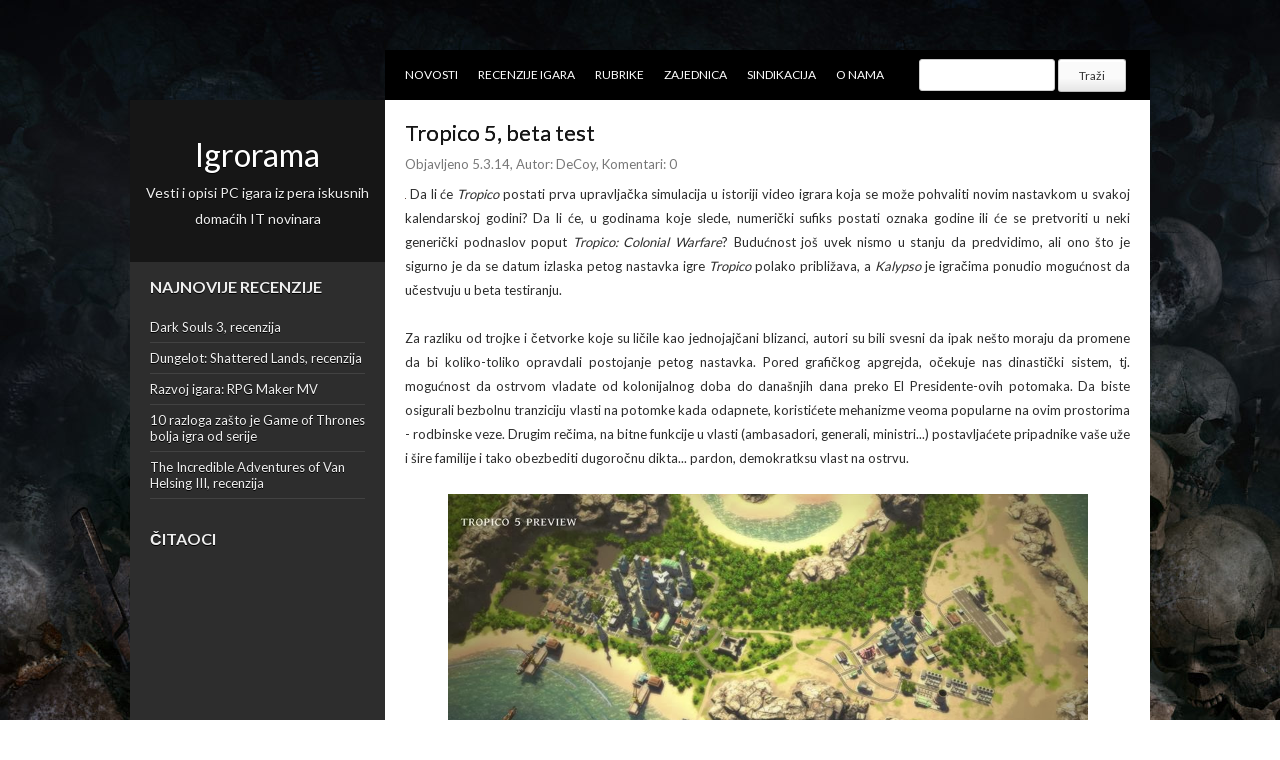

--- FILE ---
content_type: text/html; charset=UTF-8
request_url: http://www.igrorama.com/2014/03/tropico-5-beta-test.html
body_size: 19059
content:
<!DOCTYPE html>
<html dir='ltr' xmlns='http://www.w3.org/1999/xhtml' xmlns:b='http://www.google.com/2005/gml/b' xmlns:data='http://www.google.com/2005/gml/data' xmlns:expr='http://www.google.com/2005/gml/expr'>
<head>
<link href='https://www.blogger.com/static/v1/widgets/2944754296-widget_css_bundle.css' rel='stylesheet' type='text/css'/>
<meta content='text/html; charset=UTF-8' http-equiv='Content-Type'/>
<meta content='blogger' name='generator'/>
<link href='http://www.igrorama.com/favicon.ico' rel='icon' type='image/x-icon'/>
<link href='http://www.igrorama.com/2014/03/tropico-5-beta-test.html' rel='canonical'/>
<link rel="alternate" type="application/atom+xml" title="Igrorama - Atom" href="http://www.igrorama.com/feeds/posts/default" />
<link rel="alternate" type="application/rss+xml" title="Igrorama - RSS" href="http://www.igrorama.com/feeds/posts/default?alt=rss" />
<link rel="service.post" type="application/atom+xml" title="Igrorama - Atom" href="https://www.blogger.com/feeds/2774998951107809576/posts/default" />

<link rel="alternate" type="application/atom+xml" title="Igrorama - Atom" href="http://www.igrorama.com/feeds/1003193329428573542/comments/default" />
<!--Can't find substitution for tag [blog.ieCssRetrofitLinks]-->
<link href='https://blogger.googleusercontent.com/img/b/R29vZ2xl/AVvXsEimwTZE4o6ymATQc7IA4ndqKKl8tsAyXYdRIUjeu8XjwEWIjMSLOqIxVkSUHvHgKKsRv1jLoZ8uunjsEDtpKHnC9p6GmFtcPF-Mj6o4ciJwvE9y-7LbQ5kFuQ4Rn8JTtdBG3-58U2aWapkD/h120/trbeta.jpg' rel='image_src'/>
<meta content='http://www.igrorama.com/2014/03/tropico-5-beta-test.html' property='og:url'/>
<meta content='Tropico 5, beta test' property='og:title'/>
<meta content='Vesti i opisi PC igara iz pera iskusnih domaćih IT novinara' property='og:description'/>
<meta content='https://blogger.googleusercontent.com/img/b/R29vZ2xl/AVvXsEimwTZE4o6ymATQc7IA4ndqKKl8tsAyXYdRIUjeu8XjwEWIjMSLOqIxVkSUHvHgKKsRv1jLoZ8uunjsEDtpKHnC9p6GmFtcPF-Mj6o4ciJwvE9y-7LbQ5kFuQ4Rn8JTtdBG3-58U2aWapkD/w1200-h630-p-k-no-nu/trbeta.jpg' property='og:image'/>
<title>Tropico 5, beta test ~ Igrorama</title>
<link href='YOUR-FAVICON-URL' rel='shortcut icon' type='image/vnd.microsoft.icon'/>
<link href='http://fonts.googleapis.com/css?family=Lato:400,300,700,900' rel='stylesheet' type='text/css'/>
<style id='page-skin-1' type='text/css'><!--
/*
-----------------------------------------------
Template Name  : Xenon
Author         : NewBloggerThemes.com
Author URL     : http://newbloggerthemes.com/
Theme URL      : http://newbloggerthemes.com/xenon-blogger-template/
Created Date   : Thursday, January 31, 2013
License        : This template is free for both personal and commercial use, But to satisfy the 'attribution' clause of the license, you are required to keep the footer links intact which provides due credit to its authors.For more information about this license, please use this link :http://creativecommons.org/licenses/by/3.0/
----------------------------------------------- */
body#layout ul{list-style-type:none;list-style:none}
body#layout ul li{list-style-type:none;list-style:none}
body#layout #content {width:600px;}
body#layout #slidearea {display:none;}
body#layout #headbox{display:none;}
/* Variable definitions
====================
*/
/* Use this with templates/template-twocol.html */
/* =Reset
-------------------------------------------------------------- */
html, body, div, span, applet, object, iframe,
h1, h2, h3, h4, h5, h6, p, blockquote, pre,
a, abbr, acronym, address, big, cite, code,
del, dfn, em, font, ins, kbd, q, s, samp,
small, strike, strong, sub, sup, tt, var,
dl, dt, dd, ol, ul, li,
fieldset, form, label, legend,
table, caption, tbody, tfoot, thead, tr, th, td {
border: 0;
font-family: inherit;
font-size: 100%;
font-style: inherit;
font-weight: inherit;
margin: 0;
outline: 0;
padding: 0;
}
html {
font-size: 62.5%; /* Corrects text resizing oddly in IE6/7 when body font-size is set using em units http://clagnut.com/blog/348/#c790 */
overflow-y: scroll; /* Keeps page centred in all browsers regardless of content height */
-webkit-text-size-adjust: 100%; /* Prevents iOS text size adjust after orientation change, without disabling user zoom */
-ms-text-size-adjust: 100%; /* www.456bereastreet.com/archive/201012/controlling_text_size_in_safari_for_ios_without_disabling_user_zoom/ */
}
body {
}
article,
aside,
details,
figcaption,
figure,
footer,
header,
hgroup,
nav,
section {
display: block;
}
ol, ul {
list-style: none;
}
table { /* tables still need 'cellspacing="0"' in the markup */
border-collapse: separate;
border-spacing: 0;
}
caption, th, td {
font-weight: normal;
text-align: left;
}
blockquote:before, blockquote:after,
q:before, q:after {
content: "";
}
blockquote, q {
quotes: "" "";
}
a:focus {
outline: none;
}
a:hover,
a:active { /* Improves readability when focused and also mouse hovered in all browsers people.opera.com/patrickl/experiments/keyboard/test */
outline: 0;
}
a img {
border: 0;
}
/* =Global
----------------------------------------------- */
body,
button,
input,
select,
textarea {
color: #2d2d2d;
font-family: 'Lato',sans-serif;
font-size: 13px;
font-size: 1.3rem;
line-height: 1.3;
}
body{
background:url('http://i.imgur.com/iLJmNoh.jpg') fixed top center #ffffff;
}
/* Headings */
h1,h2,h3,h4,h5,h6 {
clear: both;
margin:0px 0px 10px 0px;
}
h1 a, h2 a, h3 a, h4 a, h5 a, h6 a { font-weight: inherit; }
h1 { font-size: 24px; line-height: 30px; }
h2 { font-size: 22px; line-height: 26px; }
h3 { font-size: 18px; line-height: 24px; }
h4 { font-size: 16px; line-height: 20px; }
h5 { font-size: 14px; line-height: 18px; }
h6 { font-size: 14px; line-height: 18px; }
hr {
background-color: #ccc;
border: 0;
height: 1px;
margin-bottom: 1.5em;
}
/* Text elements */
p {
margin-bottom: 1.5em;
}
ul, ol {
margin: 0 0 1.5em 3em;
}
ul {
list-style: disc;
}
ol {
list-style: decimal;
}
ul ul, ol ol, ul ol, ol ul {
margin-bottom: 0;
margin-left: 1.5em;
}
dt {
font-weight: bold;
}
dd {
margin: 0 1.5em 1.5em;
}
b, strong {
font-weight: bold;
}
dfn, cite, em, i {
font-style: italic;
}
blockquote {
margin:5em;
font-family: "Helvetica", Helvetica, Sans, monospace;
font-size:84%
;
}
address {
margin: 0 0 1.5em;
}
pre {
background: #eee;
font-family: "Courier 10 Pitch", Courier, monospace;
font-size: 15px;
font-size: 1.5rem;
line-height: 1.6;
margin-bottom: 1.6em;
padding: 1.6em;
overflow: auto;
max-width: 100%;
}
code, kbd, tt, var {
font: 15px Monaco, Consolas, "Andale Mono", "DejaVu Sans Mono", monospace;
}
abbr, acronym {
border-bottom: 1px dotted #666;
cursor: help;
}
mark, ins {
background: #fff9c0;
text-decoration: none;
}
sup,
sub {
font-size: 75%;
height: 0;
line-height: 0;
position: relative;
vertical-align: baseline;
}
sup {
bottom: 1ex;
}
sub {
top: .5ex;
}
small {
font-size: 75%;
}
big {
font-size: 125%;
}
figure {
margin: 0;
}
table {
margin: 0 0 1.5em;
width: 100%;
}
th {
font-weight: bold;
}
button,
input,
select,
textarea {
font-size: 100%; /* Corrects font size not being inherited in all browsers */
margin: 0; /* Addresses margins set differently in IE6/7, F3/4, S5, Chrome */
vertical-align: baseline; /* Improves appearance and consistency in all browsers */
*vertical-align: middle; /* Improves appearance and consistency in all browsers */
}
button,
input {
line-height: normal; /* Addresses FF3/4 setting line-height using !important in the UA stylesheet */
*overflow: visible;  /* Corrects inner spacing displayed oddly in IE6/7 */
}
button,
html input[type="button"],
input[type="reset"],
input[type="submit"] {
border: 1px solid #ccc;
border-color: #ccc #ccc #bbb #ccc;
border-radius: 3px;
background: #fafafa; /* Old browsers */
background: -moz-linear-gradient(top,  #fafafa 60%, #e6e6e6 100%); /* FF3.6+ */
background: -webkit-gradient(linear, left top, left bottom, color-stop(60%,#fafafa), color-stop(100%,#e6e6e6)); /* Chrome,Safari4+ */
background: -webkit-linear-gradient(top,  #fafafa 60%,#e6e6e6 100%); /* Chrome10+,Safari5.1+ */
background: -o-linear-gradient(top,  #fafafa 60%,#e6e6e6 100%); /* Opera 11.10+ */
background: -ms-linear-gradient(top,  #fafafa 60%,#e6e6e6 100%); /* IE10+ */
background: linear-gradient(top,  #fafafa 60%,#e6e6e6 100%); /* W3C */
filter: progid:DXImageTransform.Microsoft.gradient( startColorstr='#fafafa', endColorstr='#e6e6e6',GradientType=0 ); /* IE6-9 */
box-shadow: inset 0 2px 1px #fff;
color: rgba(0,0,0,.8);
cursor: pointer; /* Improves usability and consistency of cursor style between image-type 'input' and others */
-webkit-appearance: button; /* Corrects inability to style clickable 'input' types in iOS */
font-size: 12px;
font-size: 1.2rem;
padding: 8px 20px;;
text-shadow: 0 1px 0 rgba(255,255,255,.5);
}
button:hover,
html input[type="button"]:hover,
input[type="reset"]:hover,
input[type="submit"]:hover {
background: #f5f5f5; /* Old browsers */
background: -moz-linear-gradient(top,  #f5f5f5 60%, #dcdcdc 100%); /* FF3.6+ */
background: -webkit-gradient(linear, left top, left bottom, color-stop(60%,#f5f5f5), color-stop(100%,#dcdcdc)); /* Chrome,Safari4+ */
background: -webkit-linear-gradient(top,  #f5f5f5 60%,#dcdcdc 100%); /* Chrome10+,Safari5.1+ */
background: -o-linear-gradient(top,  #f5f5f5 60%,#dcdcdc 100%); /* Opera 11.10+ */
background: -ms-linear-gradient(top,  #f5f5f5 60%,#dcdcdc 100%); /* IE10+ */
background: linear-gradient(top,  #f5f5f5 60%,#dcdcdc 100%); /* W3C */
filter: progid:DXImageTransform.Microsoft.gradient( startColorstr='#f5f5f5', endColorstr='#dcdcdc',GradientType=0 ); /* IE6-9 */
border-color: #bbb #bbb #aaa #bbb;
}
button:focus,
html input[type="button"]:focus,
input[type="reset"]:focus,
input[type="submit"]:focus,
button:active,
html input[type="button"]:active,
input[type="reset"]:active,
input[type="submit"]:active {
border-color: #aaa #bbb #bbb #bbb;
box-shadow: inset 0 2px 3px rgba(0,0,0,.15);
box-shadow: inset 0 2px 2px rgba(0,0,0,.15);
}
input[type="checkbox"],
input[type="radio"] {
box-sizing: border-box; /* Addresses box sizing set to content-box in IE8/9 */
padding: 0; /* Addresses excess padding in IE8/9 */
}
input[type="search"] {
-webkit-appearance: textfield; /* Addresses appearance set to searchfield in S5, Chrome */
-moz-box-sizing: content-box;
-webkit-box-sizing: content-box; /* Addresses box sizing set to border-box in S5, Chrome (include -moz to future-proof) */
box-sizing: content-box;
}
input[type="search"]::-webkit-search-decoration { /* Corrects inner padding displayed oddly in S5, Chrome on OSX */
-webkit-appearance: none;
}
button::-moz-focus-inner,
input::-moz-focus-inner { /* Corrects inner padding and border displayed oddly in FF3/4 www.sitepen.com/blog/2008/05/14/the-devils-in-the-details-fixing-dojos-toolbar-buttons/ */
border: 0;
padding: 0;
}
input[type=text],
input[type=email],
textarea {
color: #666;
border: 1px solid #ccc;
border-radius: 3px;
}
input[type=text]:focus,
input[type=email]:focus,
textarea:focus {
color: #111;
}
input[type=text],
input[type=email] {
padding: 7px 10px;
}
textarea {
overflow: auto; /* Removes default vertical scrollbar in IE6/7/8/9 */
padding-left: 8px 10px;
vertical-align: top; /* Improves readability and alignment in all browsers */
width: 98%;
}
/* Links */
a {
text-decoration: none;
color: af0303;
}
a:visited {
color: af0303;
}
a:hover {
color: af0303;
}
a:focus,
a:active {
color: af0303;
}
.clear{
clear:both;
}
/* Text meant only for screen readers */
.assistive-text {
clip: rect(1px 1px 1px 1px); /* IE6, IE7 */
clip: rect(1px, 1px, 1px, 1px);
position: absolute !important;
}
/* Clearfix */
.cf:before,
.cf:after {
content: " "; /* 1 */
display: table; /* 2 */
}
.cf:after {
clear: both;
}
/* =Content
----------------------------------------------- */
.sticky {
}
.hentry {
margin: 0 0 1.5em;
}
.entry-meta {
clear: both;
}
.byline {
}
.single .byline,
.group-blog .byline {
display: inline;
}
.entry-content,
.entry-summary {
margin: 10px 0 0;
}
.page-links {
clear: both;
margin: 0 0 1.5em;
}
a.hoverblock{
height:400px;
}
/*
1020px grid system ~ Core CSS.
12 Columns ~ Margin left: 0px ~ Margin right: 0px
Based on the 960.gs grid system - http://960.gs/
by Nathan Smith
Created by the Grid System Generator - v1.04
Learn more ~ http://www.gridsystemgenerator.com/
*/
/*
Forces backgrounds to span full width,
even if there is horizontal scrolling.
Increase this if your layout is wider.
Note: IE6 works fine without this fix.
*/
body {
min-width: 1020px;
}
/* =Containers
--------------------------------------------------------------------------------*/
.container_12
{
margin-left: auto;
margin-right: auto;
width: 1020px;
}
/* =Grid >> Global
--------------------------------------------------------------------------------*/
.grid_1,
.grid_2,
.grid_3,
.grid_4,
.grid_5,
.grid_6,
.grid_7,
.grid_8,
.grid_9,
.grid_10,
.grid_11,
.grid_12 {
display: inline;
float: left;
margin-left: 0px;
margin-right: 0px;
}
.push_1, .pull_1,
.push_2, .pull_2,
.push_3, .pull_3,
.push_4, .pull_4,
.push_5, .pull_5,
.push_6, .pull_6,
.push_7, .pull_7,
.push_8, .pull_8,
.push_9, .pull_9,
.push_10, .pull_10,
.push_11, .pull_11 {
position: relative;
}
/* =Grid >> Children (Alpha ~ First, Omega ~ Last)
--------------------------------------------------------------------------------*/
.alpha {margin-left: 0;}
.omega {margin-right: 0;}
/* =Grid >> 12 Columns
--------------------------------------------------------------------------------*/
.container_12 .grid_1 {width: 85px;}
.container_12 .grid_2 {width: 170px;}
.container_12 .grid_3 {width: 255px;}
.container_12 .grid_4 {width: 340px;}
.container_12 .grid_5 {width: 425px;}
.container_12 .grid_6 {width: 510px;}
.container_12 .grid_7 {width: 595px;}
.container_12 .grid_8 {width: 680px;}
.container_12 .grid_9 {width: 765px;}
.container_12 .grid_10 {width: 850px;}
.container_12 .grid_11 {width: 935px;}
.container_12 .grid_12 {width: 1020px;}
/* =Prefix Extra Space >> 12 Columns
--------------------------------------------------------------------------------*/
.container_12 .prefix_1 {padding-left: 85px;}
.container_12 .prefix_2 {padding-left: 170px;}
.container_12 .prefix_3 {padding-left: 255px;}
.container_12 .prefix_4 {padding-left: 340px;}
.container_12 .prefix_5 {padding-left: 425px;}
.container_12 .prefix_6 {padding-left: 510px;}
.container_12 .prefix_7 {padding-left: 595px;}
.container_12 .prefix_8 {padding-left: 680px;}
.container_12 .prefix_9 {padding-left: 765px;}
.container_12 .prefix_10 {padding-left: 850px;}
.container_12 .prefix_11 {padding-left: 935px;}
/* =Suffix Extra Space >> 12 Columns
--------------------------------------------------------------------------------*/
.container_12 .suffix_1 {padding-right: 85px;}
.container_12 .suffix_2 {padding-right: 170px;}
.container_12 .suffix_3 {padding-right: 255px;}
.container_12 .suffix_4 {padding-right: 340px;}
.container_12 .suffix_5 {padding-right: 425px;}
.container_12 .suffix_6 {padding-right: 510px;}
.container_12 .suffix_7 {padding-right: 595px;}
.container_12 .suffix_8 {padding-right: 680px;}
.container_12 .suffix_9 {padding-right: 765px;}
.container_12 .suffix_10 {padding-right: 850px;}
.container_12 .suffix_11 {padding-right: 935px;}
/* `Push Space >> 12 Columns
--------------------------------------------------------------------------------*/
.container_12 .push_1 {left: 85px;}
.container_12 .push_2 {left: 170px;}
.container_12 .push_3 {left: 255px;}
.container_12 .push_4 {left: 340px;}
.container_12 .push_5 {left: 425px;}
.container_12 .push_6 {left: 510px;}
.container_12 .push_7 {left: 595px;}
.container_12 .push_8 {left: 680px;}
.container_12 .push_9 {left: 765px;}
.container_12 .push_10 {left: 850px;}
.container_12 .push_11 {left: 935px;}
/* `Pull Space >> 12 Columns
--------------------------------------------------------------------------------*/
.container_12 .pull_1 {left: -85px;}
.container_12 .pull_2 {left: -170px;}
.container_12 .pull_3 {left: -255px;}
.container_12 .pull_4 {left: -340px;}
.container_12 .pull_5 {left: -425px;}
.container_12 .pull_6 {left: -510px;}
.container_12 .pull_7 {left: -595px;}
.container_12 .pull_8 {left: -680px;}
.container_12 .pull_9 {left: -765px;}
.container_12 .pull_10 {left: -850px;}
.container_12 .pull_11 {left: -935px;}
/* `Clear Floated Elements
----------------------------------------------------------------------------------------------------*/
/* http://sonspring.com/journal/clearing-floats */
.clear {
clear: both;
display: block;
overflow: hidden;
visibility: hidden;
width: 0;
height: 0;
}
/* http://www.yuiblog.com/blog/2010/09/27/clearfix-reloaded-overflowhidden-demystified */
.clearfix:before,
.clearfix:after {
content: "\0020";
display: block;
overflow: hidden;
visibility: hidden;
width: 0;
height: 0;
}
.clearfix:after {
clear: both;
}
/*
The following zoom:1 rule is specifically for IE6 + IE7.
Move to separate stylesheet if invalid CSS is a problem.
*/
.clearfix {
zoom: 1;
}
#page{
margin: 50px auto;
}
#secondary{
background:#2d2d2d;
position: relative;
word-wrap:break-word;
/*overflow:hidden;*/
padding:0px 0px 72px 0px;
}
#primary{
background: #ffffff;
word-wrap:break-word;
overflow:hidden;
height:100% !important;
}
.site-content {
padding: 10px 20px;
}
/* Header */
.logo {
background: #161616;
margin: 0 0 10px;
padding: 20px 10px;
text-shadow: 0 1px 0 #000000;
}
.logo h1{
text-transform: none;
margin:20px 0px 10px 0px;
font-size: 32px;
text-align:center;
}
.logo h1 a:link, .logo h1 a:visited{
color:#fff;
}
.logo h2{
font-size: 14px;
color: #eee;
text-align:center;
}
/* Menu */
.topmenu{
width:765px;
height: 50px;
background: #000;
margin: 0px 0px 0px 255px;
}
#submenu {
margin: 0px 0px;
padding:0px 0px;
height:50px;
}
#submenu ul {
width: auto;
float:left;
list-style: none;
margin: 0;
padding: 0 10px;
}
#submenu li {
float: left;
list-style: none;
margin: 0;
padding: 0;
color: #222;
font-weight:400;
text-transform: uppercase;
font-size: 12px;
}
#submenu li a {
color: #fff;
display: block;
margin: 0;
padding: 17px 10px 17px 10px;
text-decoration: none;
position: relative;
}
#submenu li a:hover, #submenu li a:active, #submenu .current_page_item a  {
color: #fff;
}
#submenu li a.sf-with-ul {
padding-right: 10px;
}
#submenu li ul li a, #submenu li ul li a:link, #submenu li ul li a:visited,
#submenu li ul li ul li a, #submenu li ul li ul li a:link, #submenu li ul li ul li a:visited,
#submenu li ul li ul li ul li a, #submenu li ul li ul li ul li a:link, #submenu li ul li ul li ul li a:visited {
color: #eee;
width: 148px;
margin: 0;
padding: 10px 10px;
border-top:1px solid rgba(255, 255, 255, .1);
position: relative;
font-weight:400;
}
#submenu ul li ul li:first-child a,#submenu ul li ul li ul li:first-child a,#submenu ul li ul li ul li ul li:first-child a  {
border-top:none;
}
#submenu li ul li a:hover ,#submenu li ul li ul li a:hover ,#submenu li ul li ul li ul li a:hover {
color: #fff;
}
#submenu li ul {
z-index: 9999;
position: absolute;
left: -999em;
height: auto;
width: 170px;
margin: 0px 0px 0px 0px;
padding: 5px 5px;
background:#2D2D2D;
}
#submenu li ul a {
width: 150px;
}
#submenu li ul a:hover, #submenu li ul a:active {
}
#submenu li ul ul {
margin: -41px 0 0 170px;
}
#submenu li:hover ul ul, #submenu li:hover ul ul ul, #submenu li.sfHover ul ul, #submenu li.sfHover ul ul ul {
left: -999em;
}
#submenu li:hover ul, #submenu li li:hover ul, #submenu li li li:hover ul, #submenu li.sfHover ul, #submenu li li.sfHover ul, #submenu li li li.sfHover ul {
left: auto;
}
#submenu li:hover, #submenu li.sfHover {
position: static;
}
/* Homepage */
.portfolio-box{
height: 255px;
margin: 0px 0px;
position: relative;
overflow: hidden;
}
a.hoverblock{
display:block;
position: relative;
overflow: hidden;
}
.cover{
position: absolute;
top:0px;
left:0;
width:255px;
height:255px;
background:#ffffff;
opacity:0;
-webkit-box-shadow: inset 0px 0px 100px 0px rgba(50, 50, 50, .2);
box-shadow: inset 0px 0px 100px 0px rgba(50, 50, 50, .2);
}
.coverinfo{
position: absolute;
bottom: 0;
left:0;
padding: 10px 20px;
}
.coverinfo h2{
font-size: 16px;
text-transform: uppercase;
}
.coverinfo h2 a:link, .coverinfo h2 a:visited{
color:#fff;
}
.coverinfo p{
font-size: 12px;
color: #fff;
}
/* Post */
.page-header{
padding:30px 0px 0px 30px;
}
h1.page-title{
font-size: 18px;
}
.entry-header{
margin:10px 0px;
}
h2.entry-title{
margin:0px;
color:#161616;
text-shadow: 0 0px 0 #000000;
}
h2.entry-title a:link,h2.entry-title a:visited {
margin:0px;
color:#161616;
}
.entry-meta{
color:#787878;
margin-top:10px;
}
.entry-content,.entry-summary{
padding: 0px 0px;
line-height: 24px;
}
footer.entry-meta{
margin: 0px 30px;
}
/* =Widgets
----------------------------------------------- */
.sidebar {
color: #eeeeee !important;
text-shadow: 0 1px 0 #000000;
}
.sidebar a {
text-decoration: none;
color: #eeeeee !important;
}
.sidebar a:hover {
text-decoration: none;
color: #ffffff !important;
text-shadow: 0 1px 0 #000000;
}
.sidebar .widget {
margin: 0 0 15px 0;
padding: 0;
}
.sidebar .widget h2, h3.sidetitl {
margin: 0 20px;
color: #eeeeee;
font-size: 16px;
font-weight: bold;
line-height: 30px;
text-transform: uppercase;
text-shadow: 0 1px 0 #000000;
}
.sidebar .widget-content {
margin: 0;
padding: 10px 20px 10px;
}
.sidebar ul {
list-style-type: none;
list-style: none;
margin: 0;
padding: 0;
}
.sidebar ul li {
padding: 7px 0;
margin: 0;
border-bottom: 1px solid rgba(255, 255, 255, 0.1);
}
/* Searchform */
#searchform{
background-color: rgba(0, 0, 0, .2);
padding:20px 20px;
position: absolute;
bottom: 0;
left: 0;
}
#searchsubmit{
display: none;
}
#s{
width: 195px;
border-radius: 0px;
border: 1px solid #fff;
}
/* Footer */
.site-footer{
background: #000;
padding:20px 0px;
font-size:12px;
text-align: center;
margin-bottom: 30px;
margin-left:255px;
}
.pre-footer{
padding:20px 0px;
font-size:12px;
text-align: center;
margin-bottom: 30px;
margin-left:255px;
}
.fcred{
color:#fff;
padding:0px 30px;
}
.fcred a:link, .fcred a:visited{
color:#fff;
text-decoration:none;
}
h2.date-header {
margin: 1.5em 0 .5em;
display: none;
}
.main .widget {
margin: 0 0 5px;
padding: 0 0 2px;
}
.main .Blog {
border-bottom-width: 0;
}
#header .description {
color:#ffffff;
font-size:14px;
text-shadow:0px 1px 0px #000000;
}
/* Comments----------------------------------------------- */
#comments {
padding:10px;
color:#666;
margin-bottom:20px;
}
#comments h4 {
font-size:22px;
margin-bottom:10px;
}
#comment-name-url {
width: 365px;
float: left;
}
#comment-date {
width: 365px;
float: left;
margin-top: 5px;
font-size: 10px;
}
#comment-header {
float: left;
padding: 5px 0 40px 10px;
margin: 5px 0 15px 0;
position: relative;
background-color: #ffffff;
border: 1px dashed #eeeeee;
}
.avatar-image-container {
background: url(http: https://blogger.googleusercontent.com/img/b/R29vZ2xl/AVvXsEhh4B3iTYPplehkm075UljE0y3KmKMzJHXJJD3eonEUyoX5cEN0zv-MT9OJalSNWzIQ_IGCwzg2LoE34pVXF7AuneXjwbCTMlqhXQA6AchhYgwnPycU-LChM3UDiZDS5p-ZFBzV_TlQjjZM/s1600/comment-avatar.jpg);
width: 32px;
height: 32px;
float: right;
margin: 5px 10px 5px 5px;
border: 1px solid #dddddd;
}
.avatar-image-container img {
width: 32px;
height: 32px;
}
a.comments-autor-name {
color: #000000;
font: normal bold 14px Arial, Tahoma, Verdana;
}
a.says {
color: #000000;
font: normal 14px Arial, Tahoma, Verdana;
}
.says a:hover {
text-decoration: none;
}
.deleted-comment {
font-style: italic;
color: gray;
}
#blog-pager-newer-link {
float: right;
}
#blog-pager-older-link {
float: left;
}
#blog-pager {
text-align: center;
padding:5px;
}
.feed-links {
clear: both;
}
/* Profile ----------------------------------------------- */
.profile-img {
float: left;
margin-top: 0;
margin-right: 5px;
margin-bottom: 5px;
margin-left: 0;
padding: 4px;
border: 1px solid #eeeeee;
}
.profile-data {
margin: 0;
text-transform: uppercase;
letter-spacing: .1em;
color: #000000;
font-weight: bold;
line-height: 1.6em;
}
.profile-datablock {
margin: .5em 0 .5em;
}
.profile-textblock {
margin: 0.5em 0;
line-height: 1.6em;
}
.avatar-image-container {
background: url(https://blogger.googleusercontent.com/img/b/R29vZ2xl/AVvXsEhh4B3iTYPplehkm075UljE0y3KmKMzJHXJJD3eonEUyoX5cEN0zv-MT9OJalSNWzIQ_IGCwzg2LoE34pVXF7AuneXjwbCTMlqhXQA6AchhYgwnPycU-LChM3UDiZDS5p-ZFBzV_TlQjjZM/s1600/comment-avatar.jpg);
width: 32px;
height: 32px;
float: right;
margin: 5px 10px 5px 5px;
border: 1px solid #dddddd;
}
.avatar-image-container img {
width: 32px;
height: 32px;
}
.profile-link {
text-transform: uppercase;
letter-spacing: .1em;
}
.comment-form {
max-width: 600px;
}
#navbar-iframe {
height: 0;
visibility: hidden;
display: none;
}
.cover {
float: left;
width: 100%;
}
.PopularPosts .widget-content ul li {
padding:6px 0px;
}
.reaction-buttons table{
border:none;
margin-bottom:5px;
}
.reaction-buttons table, .reaction-buttons td{
border:none;
}
#secondary, .cover {
}
a, a:visited {
color: #af0303;
text-decoration: none;
}
a:hover, a:focus, a:active {
color: #af0303;
}
.site-main.cf {
background: url("https://blogger.googleusercontent.com/img/b/R29vZ2xl/AVvXsEjBnDQ6VcdBhZv3yPM8yuv_eUq1L8CkNW9IE3-fI5-WI-dlmW-esOKK36ahdlQkswMT_To_xgmxRqrJ4EbzaQM1-ij6Qv9pTzVFpG0fWRTg13V8OPldOWKMpLPnC8cGqTT-voTR7b5tYtY/s1600/cover3.png") repeat-y scroll left top transparent;
}

--></style>
<script src='https://ajax.googleapis.com/ajax/libs/jquery/1.9.0/jquery.min.js' type='text/javascript'></script>
<script type='text/javascript'>
//<![CDATA[

/*
 * Superfish v1.4.8 - jQuery menu widget
 * Copyright (c) 2008 Joel Birch
 *
 * Dual licensed under the MIT and GPL licenses:
 * 	http://www.opensource.org/licenses/mit-license.php
 * 	http://www.gnu.org/licenses/gpl.html
 *
 * CHANGELOG: http://users.tpg.com.au/j_birch/plugins/superfish/changelog.txt
 */
(function($){$.fn.superfish=function(op){var sf=$.fn.superfish,c=sf.c,$arrow=$(['<span class="',c.arrowClass,'"> &#xbb;</span>'].join("")),over=function(){var $$=$(this),menu=getMenu($$);clearTimeout(menu.sfTimer);$$.showSuperfishUl().siblings().hideSuperfishUl();},out=function(){var $$=$(this),menu=getMenu($$),o=sf.op;clearTimeout(menu.sfTimer);menu.sfTimer=setTimeout(function(){o.retainPath=($.inArray($$[0],o.$path)>-1);$$.hideSuperfishUl();if(o.$path.length&&$$.parents(["li.",o.hoverClass].join("")).length<1){over.call(o.$path);}},o.delay);},getMenu=function($menu){var menu=$menu.parents(["ul.",c.menuClass,":first"].join(""))[0];sf.op=sf.o[menu.serial];return menu;},addArrow=function($a){$a.addClass(c.anchorClass).append($arrow.clone());};return this.each(function(){var s=this.serial=sf.o.length;var o=$.extend({},sf.defaults,op);o.$path=$("li."+o.pathClass,this).slice(0,o.pathLevels).each(function(){$(this).addClass([o.hoverClass,c.bcClass].join(" ")).filter("li:has(ul)").removeClass(o.pathClass);});sf.o[s]=sf.op=o;$("li:has(ul)",this)[($.fn.hoverIntent&&!o.disableHI)?"hoverIntent":"hover"](over,out).each(function(){if(o.autoArrows){addArrow($(">a:first-child",this));}}).not("."+c.bcClass).hideSuperfishUl();var $a=$("a",this);$a.each(function(i){var $li=$a.eq(i).parents("li");$a.eq(i).focus(function(){over.call($li);}).blur(function(){out.call($li);});});o.onInit.call(this);}).each(function(){var menuClasses=[c.menuClass];if(sf.op.dropShadows&&!($.browser.msie&&$.browser.version<7)){menuClasses.push(c.shadowClass);}$(this).addClass(menuClasses.join(" "));});};var sf=$.fn.superfish;sf.o=[];sf.op={};sf.IE7fix=function(){var o=sf.op;if($.browser.msie&&$.browser.version>6&&o.dropShadows&&o.animation.opacity!=undefined){this.toggleClass(sf.c.shadowClass+"-off");}};sf.c={bcClass:"sf-breadcrumb",menuClass:"sf-js-enabled",anchorClass:"sf-with-ul",arrowClass:"sf-sub-indicator",shadowClass:"sf-shadow"};sf.defaults={hoverClass:"sfHover",pathClass:"overideThisToUse",pathLevels:1,delay:800,animation:{opacity:"show"},speed:"normal",autoArrows:true,dropShadows:true,disableHI:false,onInit:function(){},onBeforeShow:function(){},onShow:function(){},onHide:function(){}};$.fn.extend({hideSuperfishUl:function(){var o=sf.op,not=(o.retainPath===true)?o.$path:"";o.retainPath=false;var $ul=$(["li.",o.hoverClass].join(""),this).add(this).not(not).removeClass(o.hoverClass).find(">ul").hide().css("visibility","hidden");o.onHide.call($ul);return this;},showSuperfishUl:function(){var o=sf.op,sh=sf.c.shadowClass+"-off",$ul=this.addClass(o.hoverClass).find(">ul:hidden").css("visibility","visible");sf.IE7fix.call($ul);o.onBeforeShow.call($ul);$ul.animate(o.animation,o.speed,function(){sf.IE7fix.call($ul);o.onShow.call($ul);});return this;}});})(jQuery);

//]]>
</script>
<script type='text/javascript'>
//<![CDATA[

jQuery(document).ready(function() {
	
/* Navigation */
	jQuery('#submenu ul.sfmenu').superfish({ 
		delay:       500,								// 0.1 second delay on mouseout 
		animation:   { opacity:'show',height:'show'},	// fade-in and slide-down animation 
		dropShadows: true								// disable drop shadows 
	});

/* Hover block */

	jQuery('.portfolio-box').hover(function(){
			jQuery(this).find('div').animate({opacity:'1'},{queue:false,duration:500});
	}, function(){
			jQuery(this).find('div').animate({opacity:'0'},{queue:false,duration:500});
		});
	
/* equal column	 */
	
	  var biggestHeight = 0;  
    //check each of them  
    jQuery('.equal_height').each(function(){  
        //if the height of the current element is  
        //bigger then the current biggestHeight value  
        if(jQuery(this).height() > biggestHeight){  
            //update the biggestHeight with the  
            //height of the current elements  
            biggestHeight = jQuery(this).height();  
        }  
    });  
    //when checking for biggestHeight is done set that  
    //height to all the elements  
    jQuery('.equal_height').height(biggestHeight);

});

//]]>
</script>
<script type='text/javascript'>
//<![CDATA[

function showrecentcomments(json){for(var i=0;i<a_rc;i++){var b_rc=json.feed.entry[i];var c_rc;if(i==json.feed.entry.length)break;for(var k=0;k<b_rc.link.length;k++){if(b_rc.link[k].rel=='alternate'){c_rc=b_rc.link[k].href;break;}}c_rc=c_rc.replace("#","#comment-");var d_rc=c_rc.split("#");d_rc=d_rc[0];var e_rc=d_rc.split("/");e_rc=e_rc[5];e_rc=e_rc.split(".html");e_rc=e_rc[0];var f_rc=e_rc.replace(/-/g," ");f_rc=f_rc.link(d_rc);var g_rc=b_rc.published.$t;var h_rc=g_rc.substring(0,4);var i_rc=g_rc.substring(5,7);var j_rc=g_rc.substring(8,10);var k_rc=new Array();k_rc[1]="Jan";k_rc[2]="Feb";k_rc[3]="Mar";k_rc[4]="Apr";k_rc[5]="May";k_rc[6]="Jun";k_rc[7]="Jul";k_rc[8]="Aug";k_rc[9]="Sep";k_rc[10]="Oct";k_rc[11]="Nov";k_rc[12]="Dec";if("content" in b_rc){var l_rc=b_rc.content.$t;}else if("summary" in b_rc){var l_rc=b_rc.summary.$t;}else var l_rc="";var re=/<\S[^>]*>/g;l_rc=l_rc.replace(re,"");if(m_rc==true)document.write('On '+k_rc[parseInt(i_rc,10)]+' '+j_rc+' ');document.write('<a href="'+c_rc+'">'+b_rc.author[0].name.$t+'</a> commented');if(n_rc==true)document.write(' on '+f_rc);document.write(': ');if(l_rc.length<o_rc){document.write('<i>&#8220;');document.write(l_rc);document.write('&#8221;</i><br/><br/>');}else{document.write('<i>&#8220;');l_rc=l_rc.substring(0,o_rc);var p_rc=l_rc.lastIndexOf(" ");l_rc=l_rc.substring(0,p_rc);document.write(l_rc+'&hellip;&#8221;</i>');document.write('<br/><br/>');}}}

function rp(json){document.write('<ul>');for(var i=0;i<numposts;i++){document.write('<li>');var entry=json.feed.entry[i];var posttitle=entry.title.$t;var posturl;if(i==json.feed.entry.length)break;for(var k=0;k<entry.link.length;k++){if(entry.link[k].rel=='alternate'){posturl=entry.link[k].href;break}}posttitle=posttitle.link(posturl);var readmorelink="(more)";readmorelink=readmorelink.link(posturl);var postdate=entry.published.$t;var cdyear=postdate.substring(0,4);var cdmonth=postdate.substring(5,7);var cdday=postdate.substring(8,10);var monthnames=new Array();monthnames[1]="Jan";monthnames[2]="Feb";monthnames[3]="Mar";monthnames[4]="Apr";monthnames[5]="May";monthnames[6]="Jun";monthnames[7]="Jul";monthnames[8]="Aug";monthnames[9]="Sep";monthnames[10]="Oct";monthnames[11]="Nov";monthnames[12]="Dec";if("content"in entry){var postcontent=entry.content.$t}else if("summary"in entry){var postcontent=entry.summary.$t}else var postcontent="";var re=/<\S[^>]*>/g;postcontent=postcontent.replace(re,"");document.write(posttitle);if(showpostdate==true)document.write(' - '+monthnames[parseInt(cdmonth,10)]+' '+cdday);if(showpostsummary==true){if(postcontent.length<numchars){document.write(postcontent)}else{postcontent=postcontent.substring(0,numchars);var quoteEnd=postcontent.lastIndexOf(" ");postcontent=postcontent.substring(0,quoteEnd);document.write(postcontent+'...'+readmorelink)}}document.write('</li>')}document.write('</ul>')}

//]]>
</script>
<script type='text/javascript'>
summary_noimg = 550;
summary_img = 450;
img_thumb_height = 150;
img_thumb_width = 150; 
</script>
<script type='text/javascript'>
//<![CDATA[

function removeHtmlTag(strx,chop){ 
	if(strx.indexOf("<")!=-1)
	{
		var s = strx.split("<"); 
		for(var i=0;i<s.length;i++){ 
			if(s[i].indexOf(">")!=-1){ 
				s[i] = s[i].substring(s[i].indexOf(">")+1,s[i].length); 
			} 
		} 
		strx =  s.join(""); 
	}
	chop = (chop < strx.length-1) ? chop : strx.length-2; 
	while(strx.charAt(chop-1)!=' ' && strx.indexOf(' ',chop)!=-1) chop++; 
	strx = strx.substring(0,chop-1); 
	return strx+'...'; 
}

function createSummaryAndThumb(pID){
	var div = document.getElementById(pID);
	var imgtag = "";
	var img = div.getElementsByTagName("img");
	var summ = summary_noimg;
	if(img.length>=1) {	
		imgtag = '<span style="float:left; padding:0px 10px 5px 0px;"><img src="'+img[0].src+'" width="'+img_thumb_width+'px" height="'+img_thumb_height+'px" style="padding:3px;"/></span>';
		summ = summary_img;
	}
	
	var summary = imgtag + '<div>' + removeHtmlTag(div.innerHTML,summ) + '</div>';
	div.innerHTML = summary;
}

//]]>
</script>
<link href='https://www.blogger.com/dyn-css/authorization.css?targetBlogID=2774998951107809576&amp;zx=8503e2de-6a2a-4035-9381-98e31fa68c32' media='none' onload='if(media!=&#39;all&#39;)media=&#39;all&#39;' rel='stylesheet'/><noscript><link href='https://www.blogger.com/dyn-css/authorization.css?targetBlogID=2774998951107809576&amp;zx=8503e2de-6a2a-4035-9381-98e31fa68c32' rel='stylesheet'/></noscript>
<meta name='google-adsense-platform-account' content='ca-host-pub-1556223355139109'/>
<meta name='google-adsense-platform-domain' content='blogspot.com'/>

<!-- data-ad-client=ca-pub-3960716502829226 -->

</head>
<body>
<div class='site container_12' id='page'>
<a name='Top'></a>
<div class='topmenu'>
<div class='menu-primary-container' id='submenu'>
<ul>
<li><a href='http://www.igrorama.com/' title='Novo'>Novosti</a>
<ul>
<li><a href='http://www.igrorama.com/search/label/Vest' title='Vesti'>Vesti</a></li>
<li><a href='http://www.igrorama.com/search/label/Najava' title='Prvi utisci'>Prvi utisci</a></li>
<li><a href='http://www.igrorama.com/search/label/Hardware' title='Igrački hardver'>Igrački hardver</a></li>
<li><a href='http://www.igrorama.com/p/nedeljni-pregled.html' title='Nedeljni pregled'>Nedeljni pregled</a></li>
<li><a href='http://www.igrorama.com/p/stream.html' title='Live Stream'>Uživo...</a></li>
</ul>
</li>
<li><a href='http://www.igrorama.com/search/label/Recenzija' title='Igre'>Recenzije igara</a>
<ul>
<li><a href='http://www.igrorama.com/search/label/Akcija' title='Akcione'>Akcione igre</a></li>
<li><a href='http://www.igrorama.com/search/label/Avantura' title='Avanture'>Avanturističke igre</a></li>
<li><a href='http://www.igrorama.com/search/label/RPG' title='cRPG'>Roleplay igre</a></li>
<li><a href='http://www.igrorama.com/search/label/Indie' title='Indie'>Indie igre</a></li>
<li><a href='http://www.igrorama.com/search/label/Logika' title='Logičke'>Logičke igre</a></li>
<li><a href='http://www.igrorama.com/search/label/MMO' title='MMO'>MMO Igre</a></li>
<li><a href='http://www.igrorama.com/search/label/Platforma' title='Platforme'>Platformske igre</a></li>
<li><a href='http://www.igrorama.com/search/label/Simulacija' title='Simulacije'>Simulacije</a></li>
<li><a href='http://www.igrorama.com/search/label/Sport' title='Sport'>Sportske igre</a></li>
<li><a href='http://www.igrorama.com/search/label/Strategija' title='Strategije'>Strateške igre</a></li>
<li><a href='http://www.igrorama.com/search/label/Vo%C5%BEnja' title='Vožnje'>Vožnje</a></li>
<li><a href='http://www.igrorama.com/search/label/Video' title='Video recenzije'>Video recenzije</a></li>
<li><a href='http://www.igrorama.com/p/spisak-recenzija-po-godini.html' title='Hronološki'>Po godini izdanja</a>
<ul>
<li><a href='http://www.igrorama.com/search/label/2015' title='2013'>2015</a></li>
<li><a href='http://www.igrorama.com/search/label/2014' title='2013'>2014</a></li>
<li><a href='http://www.igrorama.com/search/label/2013' title='2013'>2013</a></li>
<li><a href='http://www.igrorama.com/search/label/2012' title='2012'>2012</a></li>
<li><a href='http://www.igrorama.com/search/label/2011' title='2011'>2011</a></li>
<li><a href='http://www.igrorama.com/search/label/2010' title='2010'>2010</a></li>
<li><a href='http://www.igrorama.com/search/label/2009' title='2009'>2009</a></li>
<li><a href='http://www.igrorama.com/search/label/2008' title='2008'>2008</a></li>
<li><a href='http://www.igrorama.com/search/label/2007' title='2007'>2007</a></li>
<li><a href='http://www.igrorama.com/search/label/2006' title='2006'>2006</a></li>
<li><a href='http://www.igrorama.com/search/label/2005' title='2005'>2005</a></li>
<li><a href='http://www.igrorama.com/search/label/2004' title='2004'>2004</a></li>
<li><a href='http://www.igrorama.com/search/label/2004' title='2003'>2003</a></li>
<li><a href='http://www.igrorama.com/search/label/2004' title='2002'>2002</a></li>
<li><a href='http://www.igrorama.com/search/label/2004' title='2001'>2001</a></li>
<li><a href='http://www.igrorama.com/search/label/2004' title='2000'>2000</a></li>
<li><a href='http://www.igrorama.com/p/spisak-recenzija-po-godini.html' title='...'>...</a></li>
</ul>
</li>
</ul>
</li>
<li><a href='http://www.igrorama.com/' title='Projekti'>Rubrike</a>
<ul>
<li><a href='http://www.igrorama.com/search/label/Interview' title='Razgovori'>Razgovori</a></li>
<li><a href='http://www.igrorama.com/search/label/Kolumna' title='Stavovi'>Stavovi</a></li>
<li><a href='http://www.igrorama.com/search/label/Uputstvo' title='Vodič'>Uputstva</a></li>
<li><a href='http://www.igrorama.com/search/label/Nagrade' title='Nagrade'>Nagrade</a></li>
<li><a href='http://www.igrorama.com/search/label/Strip' title='Strip'>Strip</a></li>
<li><a href='http://www.igrorama.com/p/recnik-termina.html' title='Forum'>Rečnik termina</a></li>
</ul>
</li>
<li><a href='http://forum.igrorama.com/'>Zajednica</a>
<ul>
<li><a href='steam://friends/joinchat/103582791430798652' title='Chat'>Ćaskanje</a></li>
<li><a href='http://steamcommunity.com/groups/igrorama' title='Steam grupa'>Steam grupa</a></li>
<li><a href='http://www.facebook.com/pages/Igrorama/199356665943' title='Facebook'>Facebook strana</a></li>
<li><a href='https://plus.google.com/113107112683000003842/posts' title='Google Plus'>Google+ strana</a></li>
<li><a href='http://twitter.com/igrorama' title='Twitter'>Twitter</a></li>
<li><a href='https://www.youtube.com/channel/UCr-AEIR0Jlg_WRCHyhZeC2Q/channels?view=49&shelf_id=1' title='Streamers'>Streaming mreža</a></li>
</ul>
</li>
<li><a href='http://feeds.feedburner.com/Igrorama'>Sindikacija</a>
<ul>
<li><a href='http://feeds.feedburner.com/Igrorama' title='RSS'>Pratite RSS</a></li>
<li><a href='http://feedburner.google.com/fb/a/mailverify?uri=Igrorama' title='Vesti na e-mail'>Dnevne vesti e-poštom</a></li>
<li><a href='http://www.igrorama.com/feeds/comments/default' title='RSS komentara'>RSS komentara</a></li>
<li><a href='http://store.steampowered.com/curator/1277244/' title='Naše recenzije na Steamu'>Naše recenzije na Steamu</a></li>
</ul>
</li>
<li><a href='#'>O nama</a>
<ul>
<li><a href='http://www.igrorama.com/p/o-nama.html' title='Impressum'>Impressum</a></li>
<li><a href='http://www.igrorama.com/p/faq.html' title='FAQ'>Najčešća pitanja</a></li>
<li><a href='http://www.igrorama.com/p/faq.html#kontakt' title='Kontakt'>Kontakt</a></li>
</ul>
</li>
</ul>
<div align='center' style='padding:9px;'><form action='http://www.igrorama.com/p/rezultati-pretrage.html' id='cse-search-box'>
<div>
<input name='cx' type='hidden' value='partner-pub-3960716502829226:7pm64fluj20'/>
<input name='cof' type='hidden' value='FORID:11'/>
<input name='ie' type='hidden' value='UTF-8'/>
<input name='q' size='15' type='text'/>
<input name='sa' type='submit' value='Traži'/>
</div>
</form></div>
</div>
</div>
<div class='site-main cf' id='main'>
<div class='widget-area grid_3 equal_height' id='secondary'>
<div class='site-header' id='masthead'>
<div class='logo'>
<div class='header section' id='header'><div class='widget Header' data-version='1' id='Header1'>
<div id='header-inner'>
<div class='titlewrapper'>
<h1 class='site-title'>
<a href='http://www.igrorama.com/'>Igrorama</a>
</h1>
</div>
<div class='descriptionwrapper'>
<h2 class='site-description'>Vesti i opisi PC igara iz pera iskusnih domaćih IT novinara</h2>
</div>
</div>
</div></div>
</div>
</div><!-- #masthead .site-header -->
<div class='sidebar section' id='sidebartop'><div class='widget Feed' data-version='1' id='Feed2'>
<h2>Najnovije recenzije</h2>
<div class='widget-content' id='Feed2_feedItemListDisplay'>
<span style='filter: alpha(25); opacity: 0.25;'>
<a href='http://feeds.feedburner.com/igrorama/bwgk'>Učitava se...</a>
</span>
</div>
<div class='clear'></div>
</div><div class='widget HTML' data-version='1' id='HTML2'>
<h2 class='title'>Čitaoci</h2>
<div class='widget-content'>
<div align="center">
<iframe src="//www.facebook.com/plugins/likebox.php?href=https%3A%2F%2Fwww.facebook.com%2FIgrorama&amp;width=200&amp;height=258&amp;show_faces=true&amp;colorscheme=dark&amp;stream=false&amp;border_color&amp;header=false&amp;appId=147755365253832" scrolling="no" frameborder="0" style="border:none; overflow:hidden; width:200px; height:258px;" allowtransparency="true"></iframe>
<a href="http://feeds.feedburner.com/Igrorama"><img src="http://feeds.feedburner.com/~fc/Igrorama?bg=FFFFFF&amp;fg=444444&amp;anim=0" height="26" width="88" style="border:0" alt="" /></a></div>
</div>
<div class='clear'></div>
</div><div class='widget HTML' data-version='1' id='HTML3'>
<div class='widget-content'>
<div align="center"><script async src="//pagead2.googlesyndication.com/pagead/js/adsbygoogle.js"></script>
<!-- igr-14-levo-kvadr -->
<ins class="adsbygoogle"
     style="display:inline-block;width:200px;height:200px"
     data-ad-client="ca-pub-3960716502829226"
     data-ad-slot="8818449499"></ins>
<script>
(adsbygoogle = window.adsbygoogle || []).push({});
</script>
</div>
</div>
<div class='clear'></div>
</div><div class='widget Navbar' data-version='1' id='Navbar1'><script type="text/javascript">
    function setAttributeOnload(object, attribute, val) {
      if(window.addEventListener) {
        window.addEventListener('load',
          function(){ object[attribute] = val; }, false);
      } else {
        window.attachEvent('onload', function(){ object[attribute] = val; });
      }
    }
  </script>
<div id="navbar-iframe-container"></div>
<script type="text/javascript" src="https://apis.google.com/js/platform.js"></script>
<script type="text/javascript">
      gapi.load("gapi.iframes:gapi.iframes.style.bubble", function() {
        if (gapi.iframes && gapi.iframes.getContext) {
          gapi.iframes.getContext().openChild({
              url: 'https://www.blogger.com/navbar/2774998951107809576?po\x3d1003193329428573542\x26origin\x3dhttp://www.igrorama.com',
              where: document.getElementById("navbar-iframe-container"),
              id: "navbar-iframe"
          });
        }
      });
    </script><script type="text/javascript">
(function() {
var script = document.createElement('script');
script.type = 'text/javascript';
script.src = '//pagead2.googlesyndication.com/pagead/js/google_top_exp.js';
var head = document.getElementsByTagName('head')[0];
if (head) {
head.appendChild(script);
}})();
</script>
</div><div class='widget HTML' data-version='1' id='HTML1'>
<h2 class='title'>Kontakt</h2>
<div class='widget-content'>
The only e-mail you should use to contact us is: <br /><br />
<script type="text/javascript"><!--
var a="editors";
var b="igrorama.com";
document.write('<a href="mailto:'+a+'@'+b+'">'+a+'@'+b+'</a>');
//--></script>
<noscript>redakcija&nbsp;[at]&nbsp;igrorama&nbsp;[dot]&nbsp;com</noscript>

<br /><br />To find out more, please visit '<a href="http://www.igrorama.com/p/o-nama.html">O nama</a>'.
<br /><br />
</div>
<div class='clear'></div>
</div></div>
</div><!-- #secondary .widget-area -->
<div class='content-area grid_9 equal_height' id='primary'>
<div class='site-content' id='content'>
<div class='mainblog section' id='mainblog'><div class='widget Blog' data-version='1' id='Blog1'>
<div class='blog-posts hfeed'>
<!--Can't find substitution for tag [defaultAdStart]-->

          <div class="date-outer">
        
<h2 class='date-header'><span>5. ožu 2014.</span></h2>

          <div class="date-posts">
        
<div class='post-outer'>
<div class='post hentry'>
<a name='1003193329428573542'></a>
<div class='entry-header'>
<h2 class='post-title entry-title'>
<a href='http://www.igrorama.com/2014/03/tropico-5-beta-test.html'>Tropico 5, beta test</a>
</h2>
<div class='entry-meta'>
Objavljeno 5.3.14<span class='byline'>, Autor: <span>DeCoy</span>, Komentari: 0</span>
</div>
</div>
<div class='post-header-line-1'></div>
<div class='post-body entry-content'>
<div style="text-align: justify;">
<img border="0" height="1" src="https://blogger.googleusercontent.com/img/b/R29vZ2xl/AVvXsEimwTZE4o6ymATQc7IA4ndqKKl8tsAyXYdRIUjeu8XjwEWIjMSLOqIxVkSUHvHgKKsRv1jLoZ8uunjsEDtpKHnC9p6GmFtcPF-Mj6o4ciJwvE9y-7LbQ5kFuQ4Rn8JTtdBG3-58U2aWapkD/h120/trbeta.jpg" width="1" /> Da li će <i>Tropico</i> postati prva upravljačka simulacija u istoriji video igrara koja se može pohvaliti novim nastavkom u svakoj kalendarskoj godini? Da li će, u godinama koje slede, numerički sufiks postati oznaka godine ili će se pretvoriti u neki generički podnaslov poput <i>Tropico: Colonial Warfare</i>? Budućnost još uvek nismo u stanju da predvidimo, ali ono što je sigurno je da se datum izlaska petog nastavka igre <i>Tropico</i> polako približava, a <i>Kalypso</i> je igračima ponudio mogućnost da učestvuju u beta testiranju.</div>
<div style="text-align: justify;">
</div>
<a name="more"></a><br />
<div style="text-align: justify;">
Za razliku od trojke i četvorke koje su ličile kao jednojajčani blizanci, autori su bili svesni da ipak nešto moraju da promene da bi koliko-toliko opravdali postojanje petog nastavka. Pored grafičkog apgrejda, očekuje nas dinastički sistem, tj. mogućnost da ostrvom vladate od kolonijalnog doba do današnjih dana preko El Presidente-ovih potomaka. Da biste osigurali bezbolnu tranziciju vlasti na potomke kada odapnete, koristićete mehanizme veoma popularne na ovim prostorima - rodbinske veze. Drugim rečima, na bitne funkcije u vlasti (ambasadori, generali, ministri...) postavljaćete pripadnike vaše uže i šire familije i tako obezbediti dugoročnu dikta... pardon, demokratksu vlast na ostrvu.</div>
<div style="text-align: justify;">
<br /></div>
<div class="separator" style="clear: both; text-align: center;">
<a href="https://blogger.googleusercontent.com/img/b/R29vZ2xl/AVvXsEgbYZ_DOcgwzj8k-Sm4qOUJdJH-JDvWS_flG7zOBCJi1jEfXN-8Chige9ovUhI2p4EmyR_dH5rHzfqTCBNOPPX6LTdQoTepMecBk0rCPYEqZdCdKHD9KnBaEC1lwhSNxJ756PG_7m-sroex/s1600/tr1.jpg" imageanchor="1" style="margin-left: 1em; margin-right: 1em;"><img border="0" height="360" src="https://blogger.googleusercontent.com/img/b/R29vZ2xl/AVvXsEgbYZ_DOcgwzj8k-Sm4qOUJdJH-JDvWS_flG7zOBCJi1jEfXN-8Chige9ovUhI2p4EmyR_dH5rHzfqTCBNOPPX6LTdQoTepMecBk0rCPYEqZdCdKHD9KnBaEC1lwhSNxJ756PG_7m-sroex/s1600/tr1.jpg" width="640" /></a></div>
<div style="text-align: center;">
<br /></div>
<div class="separator" style="clear: both; text-align: center;">
<a href="https://blogger.googleusercontent.com/img/b/R29vZ2xl/AVvXsEj5aQ5uuzQBHUU0aPZsonuThcznCHCK4lcbfc69woP-6e_7d3i8GyXe0dqEdZiR7fUKHbKVxlufUsqMPnyFRKT1_ERBZAAwfXvtwmUU3UjHK3ZAKOmJQQJniJ2tZH-Gt6sFR41EdkOOR728/s1600/tr2.jpg" imageanchor="1" style="margin-left: 1em; margin-right: 1em;"><img border="0" height="360" src="https://blogger.googleusercontent.com/img/b/R29vZ2xl/AVvXsEj5aQ5uuzQBHUU0aPZsonuThcznCHCK4lcbfc69woP-6e_7d3i8GyXe0dqEdZiR7fUKHbKVxlufUsqMPnyFRKT1_ERBZAAwfXvtwmUU3UjHK3ZAKOmJQQJniJ2tZH-Gt6sFR41EdkOOR728/s1600/tr2.jpg" width="640" /></a></div>
<div style="text-align: center;">
<br /></div>
<div style="text-align: justify;">
Kao poslastica dolaze kooperativni i kompetitivni <i>multiplayer</i> za do četiri igrača, ali uzmimo to sa dozom skepse jer slične opcije nisu baš najbolje funkcionisale u ranijim <i>Kalypso</i> upravljačkim/trgovačkim simulacijama. Ako ste nestrpljivi da sačekate leto i izlazak igre, možete se prijaviti za <a href="http://betatest.kalypsomedia.com/TROPICO5">beta testiranje</a>, u nadi da će baš vas pozvati...</div>
<div style="text-align: justify;">
<br /></div>
<div class="separator" style="clear: both; text-align: center;">
<a href="https://blogger.googleusercontent.com/img/b/R29vZ2xl/AVvXsEiadeOG_WA95gggeFXLG1fzTo3pCd5r49j0wKjsuAMqhu0j-E2x2HifDpzA8OfPW31ovvbFhttgEKubAVXjYpzReUTShSy6WZCGNVQHRLBYtfuZEGi4nTdM86mt4a9rGS6c92fN8DNChodF/s1600/tr3.jpg" imageanchor="1" style="margin-left: 1em; margin-right: 1em;"><img border="0" height="360" src="https://blogger.googleusercontent.com/img/b/R29vZ2xl/AVvXsEiadeOG_WA95gggeFXLG1fzTo3pCd5r49j0wKjsuAMqhu0j-E2x2HifDpzA8OfPW31ovvbFhttgEKubAVXjYpzReUTShSy6WZCGNVQHRLBYtfuZEGi4nTdM86mt4a9rGS6c92fN8DNChodF/s1600/tr3.jpg" width="640" /></a></div>
<div style="text-align: center;">
<br /></div>
<div class="separator" style="clear: both; text-align: center;">
<a href="https://blogger.googleusercontent.com/img/b/R29vZ2xl/AVvXsEgXPL9h-3BP8Gu-IF9euCmJQEOnmN2qdSLPyjZRs_9U7NgDuuWb5zlWttJHz5lKpofFkM3UV9AWCfGGAkv1bcR5Nk6jR8E_n8WmBJyyTtsQ4NxwSzpnKxulhEMrU34Cp8iq-2x9XPPcALKo/s1600/tr4.jpg" imageanchor="1" style="margin-left: 1em; margin-right: 1em;"><img border="0" height="360" src="https://blogger.googleusercontent.com/img/b/R29vZ2xl/AVvXsEgXPL9h-3BP8Gu-IF9euCmJQEOnmN2qdSLPyjZRs_9U7NgDuuWb5zlWttJHz5lKpofFkM3UV9AWCfGGAkv1bcR5Nk6jR8E_n8WmBJyyTtsQ4NxwSzpnKxulhEMrU34Cp8iq-2x9XPPcALKo/s1600/tr4.jpg" width="640" /></a></div>
<div style="text-align: center;">
<br /></div>
<div style='clear:both;'></div>
<div class='post-share-buttons'>

Ako vam se ovaj članak dopada, podelite ga sa prijateljima: 
<a href='http://twitter.com/home?status=http://www.igrorama.com/2014/03/tropico-5-beta-test.html&title=Tropico 5, beta test' title='Twitter'><img alt='Twitter' src='http://1.bp.blogspot.com/_mpxZs6fC3B8/TRKRuhwzdNI/AAAAAAAADEI/da0YsMtwWqM/s1600/oi8yyq.png'/></a>
<a href='http://www.facebook.com/sharer.php?u=http://www.igrorama.com/2014/03/tropico-5-beta-test.html&title=Tropico 5, beta test' title='Facebook!'><img alt='Facebook' src='http://i.imgur.com/6VZq748.png'/></a>
</div>
<span class='reaction-buttons'>
</span>
<div style='clear: both;'></div>
</div>
<div class='entry-meta'>
<div class='categori'>Kategorija: <a href='http://www.igrorama.com/search/label/Vest' rel='tag'>Vest</a></div>
</div>
</div>
<div style='clear: both;'></div>
<div class='blog-pager' id='blog-pager'>
<span id='blog-pager-newer-link'>
<a class='blog-pager-newer-link' href='http://www.igrorama.com/2014/03/smrtonosna-koza-stize-u-aprilu.html' id='Blog1_blog-pager-newer-link' title='Noviji post'>Naredna strana</a>
</span>
<span id='blog-pager-older-link'>
<a class='blog-pager-older-link' href='http://www.igrorama.com/2014/03/najavljen-batman-arkham-knight.html' id='Blog1_blog-pager-older-link' title='Stariji postovi'>Prethodna strana</a>
</span>
<a class='home-link' href='http://www.igrorama.com/'>Naslovna strana</a> | <a href='#Top'>Skoči na vrh strane</a>
</div>
<div class='clear'></div>
<div class='comments' id='comments'>
<a name='comments'></a>
<h4>
0
comments:
        
</h4>
<div id='Blog1_comments-block-wrapper'>
<dl class='avatar-comment-indent' id='comments-block'>
</dl>
</div>
<p class='comment-footer'>
<div class='comment-form'>
<a name='comment-form'></a>
<h4 id='comment-post-message'>Objavi komentar</h4>
<p><i>Pravi PC igrači uvek ostave komentar!</i></p>
<a href='https://www.blogger.com/comment/frame/2774998951107809576?po=1003193329428573542&hl=hr&saa=85391&origin=http://www.igrorama.com' id='comment-editor-src'></a>
<iframe allowtransparency='true' class='blogger-iframe-colorize blogger-comment-from-post' frameborder='0' height='410' id='comment-editor' name='comment-editor' src='' width='100%'></iframe>
<!--Can't find substitution for tag [post.friendConnectJs]-->
<script src='https://www.blogger.com/static/v1/jsbin/2830521187-comment_from_post_iframe.js' type='text/javascript'></script>
<script type='text/javascript'>
      BLOG_CMT_createIframe('https://www.blogger.com/rpc_relay.html', '0');
    </script>
</div>
</p>
<div id='backlinks-container'>
<div id='Blog1_backlinks-container'>
</div>
</div>
</div>
</div>

        </div></div>
      
<!--Can't find substitution for tag [adEnd]-->
</div>
<div style='clear: both;'></div>
<div class='post-feeds'>
<div class='feed-links'>
Pretplati se na:
<a class='feed-link' href='http://www.igrorama.com/feeds/1003193329428573542/comments/default' target='_blank' type='application/atom+xml'>Objavi komentare (Atom)</a>
</div>
</div>
</div><div class='widget HTML' data-version='1' id='HTML5'>
<div class='widget-content'>
<div align="center"><script async src="//pagead2.googlesyndication.com/pagead/js/adsbygoogle.js"></script>
<!-- igr-footer2014 -->
<ins class="adsbygoogle"
     style="display:inline-block;width:468px;height:60px"
     data-ad-client="ca-pub-3960716502829226"
     data-ad-slot="9697402694"></ins>
<script>
(adsbygoogle = window.adsbygoogle || []).push({});
</script>
</div>
</div>
<div class='clear'></div>
</div></div>
</div><!-- #content .site-content -->
</div><!-- #primary .content-area -->
<div class='pre-footer'>
</div>
</div><!-- #main .site-main -->
<div class='site-footer' id='colophon'>
<div class='site-info'>
<a href='http://www.igrorama.com'>Naslovna</a> | <a href='http://www.igrorama.com/search/label/Najava'>Najave</a> | <a href='http://www.igrorama.com/search/label/Recenzija'>Recenzije</a> | <a href='http://www.igrorama.com/search/label/Video'>Video recenzije</a> | <a href='http://www.igrorama.com/search/label/Interview'>Intervju</a> | <a href='http://www.igrorama.com/search/label/Kolumna'>Kolumna</a> | <a href='http://www.igrorama.com/p/stream.html'>Uživo</a> | <a href='http://www.igrorama.com/search/label/Strip'>Strip</a> | <a href='http://forum.igrorama.com'>Forum</a> | <a href='http://www.igrorama.com/p/recnik-termina.html'>Rečnik termina</a> | <a href='http://feeds.feedburner.com/Igrorama'>RSS</a> | <a href='http://www.igrorama.com/p/faq.html'>FAQ</a><br/>
<a href='http://www.igrorama.com/p/faq.html#uslovi'>Opšti uslovi korišćenja</a> | <a href='http://www.igrorama.com/p/o-nama.html'>Impressum</a> | Blog prikazuje <a href='http://www.google.rs/privacy_ads.html' target='_blank'>Google AdSense</a> reklame.	<br/><br/>
<div class='fcred'>
Copyright &#169; 2009-<script type='text/javascript'>var creditsyear = new Date();document.write(creditsyear.getFullYear());</script>
<a href='http://www.igrorama.com/'>Igrorama</a> | Svi tekstovi su u vlasništvu bloga Igrorama.com i njegovih autora. Sva prava zadržana!
<br/>Izgled zasnovan na temi <a href='http://demo.fabthemes.com/xenon/' target='_blank'>Xenon</a>
</div>
</div>
</div>
</div>
<script type='text/javascript'>

  var _gaq = _gaq || [];
  _gaq.push(['_setAccount', 'UA-582780-11']);
  _gaq.push(['_setDomainName', 'igrorama.com']);
  _gaq.push(['_trackPageview']);

  (function() {
    var ga = document.createElement('script'); ga.type = 'text/javascript'; ga.async = true;
    ga.src = ('https:' == document.location.protocol ? 'https://' : 'http://') + 'stats.g.doubleclick.net/dc.js';
    var s = document.getElementsByTagName('script')[0]; s.parentNode.insertBefore(ga, s);
  })();

</script>

<script type="text/javascript" src="https://www.blogger.com/static/v1/widgets/3845888474-widgets.js"></script>
<script type='text/javascript'>
window['__wavt'] = 'AOuZoY7lB8cKtGfph_4VFmjuJwgAqmbjPQ:1768785179659';_WidgetManager._Init('//www.blogger.com/rearrange?blogID\x3d2774998951107809576','//www.igrorama.com/2014/03/tropico-5-beta-test.html','2774998951107809576');
_WidgetManager._SetDataContext([{'name': 'blog', 'data': {'blogId': '2774998951107809576', 'title': 'Igrorama', 'url': 'http://www.igrorama.com/2014/03/tropico-5-beta-test.html', 'canonicalUrl': 'http://www.igrorama.com/2014/03/tropico-5-beta-test.html', 'homepageUrl': 'http://www.igrorama.com/', 'searchUrl': 'http://www.igrorama.com/search', 'canonicalHomepageUrl': 'http://www.igrorama.com/', 'blogspotFaviconUrl': 'http://www.igrorama.com/favicon.ico', 'bloggerUrl': 'https://www.blogger.com', 'hasCustomDomain': true, 'httpsEnabled': false, 'enabledCommentProfileImages': true, 'gPlusViewType': 'FILTERED_POSTMOD', 'adultContent': false, 'analyticsAccountNumber': 'UA-582780-11', 'encoding': 'UTF-8', 'locale': 'hr', 'localeUnderscoreDelimited': 'hr', 'languageDirection': 'ltr', 'isPrivate': false, 'isMobile': false, 'isMobileRequest': false, 'mobileClass': '', 'isPrivateBlog': false, 'isDynamicViewsAvailable': true, 'feedLinks': '\x3clink rel\x3d\x22alternate\x22 type\x3d\x22application/atom+xml\x22 title\x3d\x22Igrorama - Atom\x22 href\x3d\x22http://www.igrorama.com/feeds/posts/default\x22 /\x3e\n\x3clink rel\x3d\x22alternate\x22 type\x3d\x22application/rss+xml\x22 title\x3d\x22Igrorama - RSS\x22 href\x3d\x22http://www.igrorama.com/feeds/posts/default?alt\x3drss\x22 /\x3e\n\x3clink rel\x3d\x22service.post\x22 type\x3d\x22application/atom+xml\x22 title\x3d\x22Igrorama - Atom\x22 href\x3d\x22https://www.blogger.com/feeds/2774998951107809576/posts/default\x22 /\x3e\n\n\x3clink rel\x3d\x22alternate\x22 type\x3d\x22application/atom+xml\x22 title\x3d\x22Igrorama - Atom\x22 href\x3d\x22http://www.igrorama.com/feeds/1003193329428573542/comments/default\x22 /\x3e\n', 'meTag': '', 'adsenseClientId': 'ca-pub-3960716502829226', 'adsenseHostId': 'ca-host-pub-1556223355139109', 'adsenseHasAds': false, 'adsenseAutoAds': false, 'boqCommentIframeForm': true, 'loginRedirectParam': '', 'isGoogleEverywhereLinkTooltipEnabled': true, 'view': '', 'dynamicViewsCommentsSrc': '//www.blogblog.com/dynamicviews/4224c15c4e7c9321/js/comments.js', 'dynamicViewsScriptSrc': '//www.blogblog.com/dynamicviews/f9a985b7a2d28680', 'plusOneApiSrc': 'https://apis.google.com/js/platform.js', 'disableGComments': true, 'interstitialAccepted': false, 'sharing': {'platforms': [{'name': 'Dohvati vezu', 'key': 'link', 'shareMessage': 'Dohvati vezu', 'target': ''}, {'name': 'Facebook', 'key': 'facebook', 'shareMessage': 'Podijeli na Facebook', 'target': 'facebook'}, {'name': 'Blogiraj ovo!', 'key': 'blogThis', 'shareMessage': 'Blogiraj ovo!', 'target': 'blog'}, {'name': 'X', 'key': 'twitter', 'shareMessage': 'Podijeli na X', 'target': 'twitter'}, {'name': 'Pinterest', 'key': 'pinterest', 'shareMessage': 'Podijeli na Pinterest', 'target': 'pinterest'}, {'name': 'e-po\u0161ta', 'key': 'email', 'shareMessage': 'e-po\u0161ta', 'target': 'email'}], 'disableGooglePlus': true, 'googlePlusShareButtonWidth': 0, 'googlePlusBootstrap': '\x3cscript type\x3d\x22text/javascript\x22\x3ewindow.___gcfg \x3d {\x27lang\x27: \x27hr\x27};\x3c/script\x3e'}, 'hasCustomJumpLinkMessage': true, 'jumpLinkMessage': '[Pro\u010ditaj ceo \u010dlanak...]', 'pageType': 'item', 'postId': '1003193329428573542', 'postImageThumbnailUrl': 'https://blogger.googleusercontent.com/img/b/R29vZ2xl/AVvXsEimwTZE4o6ymATQc7IA4ndqKKl8tsAyXYdRIUjeu8XjwEWIjMSLOqIxVkSUHvHgKKsRv1jLoZ8uunjsEDtpKHnC9p6GmFtcPF-Mj6o4ciJwvE9y-7LbQ5kFuQ4Rn8JTtdBG3-58U2aWapkD/s72-c-h120/trbeta.jpg', 'postImageUrl': 'https://blogger.googleusercontent.com/img/b/R29vZ2xl/AVvXsEimwTZE4o6ymATQc7IA4ndqKKl8tsAyXYdRIUjeu8XjwEWIjMSLOqIxVkSUHvHgKKsRv1jLoZ8uunjsEDtpKHnC9p6GmFtcPF-Mj6o4ciJwvE9y-7LbQ5kFuQ4Rn8JTtdBG3-58U2aWapkD/h120/trbeta.jpg', 'pageName': 'Tropico 5, beta test', 'pageTitle': 'Igrorama: Tropico 5, beta test', 'metaDescription': ''}}, {'name': 'features', 'data': {}}, {'name': 'messages', 'data': {'edit': 'Uredi', 'linkCopiedToClipboard': 'Veza je kopirana u me\u0111uspremnik!', 'ok': 'U redu', 'postLink': 'Veza za post'}}, {'name': 'template', 'data': {'name': 'custom', 'localizedName': 'Prilago\u0111eno', 'isResponsive': false, 'isAlternateRendering': false, 'isCustom': true}}, {'name': 'view', 'data': {'classic': {'name': 'classic', 'url': '?view\x3dclassic'}, 'flipcard': {'name': 'flipcard', 'url': '?view\x3dflipcard'}, 'magazine': {'name': 'magazine', 'url': '?view\x3dmagazine'}, 'mosaic': {'name': 'mosaic', 'url': '?view\x3dmosaic'}, 'sidebar': {'name': 'sidebar', 'url': '?view\x3dsidebar'}, 'snapshot': {'name': 'snapshot', 'url': '?view\x3dsnapshot'}, 'timeslide': {'name': 'timeslide', 'url': '?view\x3dtimeslide'}, 'isMobile': false, 'title': 'Tropico 5, beta test', 'description': 'Vesti i opisi PC igara iz pera iskusnih doma\u0107ih IT novinara', 'featuredImage': 'https://blogger.googleusercontent.com/img/b/R29vZ2xl/AVvXsEimwTZE4o6ymATQc7IA4ndqKKl8tsAyXYdRIUjeu8XjwEWIjMSLOqIxVkSUHvHgKKsRv1jLoZ8uunjsEDtpKHnC9p6GmFtcPF-Mj6o4ciJwvE9y-7LbQ5kFuQ4Rn8JTtdBG3-58U2aWapkD/h120/trbeta.jpg', 'url': 'http://www.igrorama.com/2014/03/tropico-5-beta-test.html', 'type': 'item', 'isSingleItem': true, 'isMultipleItems': false, 'isError': false, 'isPage': false, 'isPost': true, 'isHomepage': false, 'isArchive': false, 'isLabelSearch': false, 'postId': 1003193329428573542}}]);
_WidgetManager._RegisterWidget('_HeaderView', new _WidgetInfo('Header1', 'header', document.getElementById('Header1'), {}, 'displayModeFull'));
_WidgetManager._RegisterWidget('_FeedView', new _WidgetInfo('Feed2', 'sidebartop', document.getElementById('Feed2'), {'title': 'Najnovije recenzije', 'showItemDate': false, 'showItemAuthor': false, 'feedUrl': 'http://feeds.feedburner.com/igrorama/bwgk', 'numItemsShow': 5, 'loadingMsg': 'U\u010ditava se...', 'openLinksInNewWindow': false, 'useFeedWidgetServ': 'true'}, 'displayModeFull'));
_WidgetManager._RegisterWidget('_HTMLView', new _WidgetInfo('HTML2', 'sidebartop', document.getElementById('HTML2'), {}, 'displayModeFull'));
_WidgetManager._RegisterWidget('_HTMLView', new _WidgetInfo('HTML3', 'sidebartop', document.getElementById('HTML3'), {}, 'displayModeFull'));
_WidgetManager._RegisterWidget('_NavbarView', new _WidgetInfo('Navbar1', 'sidebartop', document.getElementById('Navbar1'), {}, 'displayModeFull'));
_WidgetManager._RegisterWidget('_HTMLView', new _WidgetInfo('HTML1', 'sidebartop', document.getElementById('HTML1'), {}, 'displayModeFull'));
_WidgetManager._RegisterWidget('_BlogView', new _WidgetInfo('Blog1', 'mainblog', document.getElementById('Blog1'), {'cmtInteractionsEnabled': false, 'lightboxEnabled': true, 'lightboxModuleUrl': 'https://www.blogger.com/static/v1/jsbin/2344485269-lbx__hr.js', 'lightboxCssUrl': 'https://www.blogger.com/static/v1/v-css/828616780-lightbox_bundle.css'}, 'displayModeFull'));
_WidgetManager._RegisterWidget('_HTMLView', new _WidgetInfo('HTML5', 'mainblog', document.getElementById('HTML5'), {}, 'displayModeFull'));
</script>
</body>
</html>

--- FILE ---
content_type: text/html; charset=utf-8
request_url: https://www.google.com/recaptcha/api2/aframe
body_size: 267
content:
<!DOCTYPE HTML><html><head><meta http-equiv="content-type" content="text/html; charset=UTF-8"></head><body><script nonce="U-hZ8d0pdm64AZ9w5uZ34A">/** Anti-fraud and anti-abuse applications only. See google.com/recaptcha */ try{var clients={'sodar':'https://pagead2.googlesyndication.com/pagead/sodar?'};window.addEventListener("message",function(a){try{if(a.source===window.parent){var b=JSON.parse(a.data);var c=clients[b['id']];if(c){var d=document.createElement('img');d.src=c+b['params']+'&rc='+(localStorage.getItem("rc::a")?sessionStorage.getItem("rc::b"):"");window.document.body.appendChild(d);sessionStorage.setItem("rc::e",parseInt(sessionStorage.getItem("rc::e")||0)+1);localStorage.setItem("rc::h",'1768785183091');}}}catch(b){}});window.parent.postMessage("_grecaptcha_ready", "*");}catch(b){}</script></body></html>